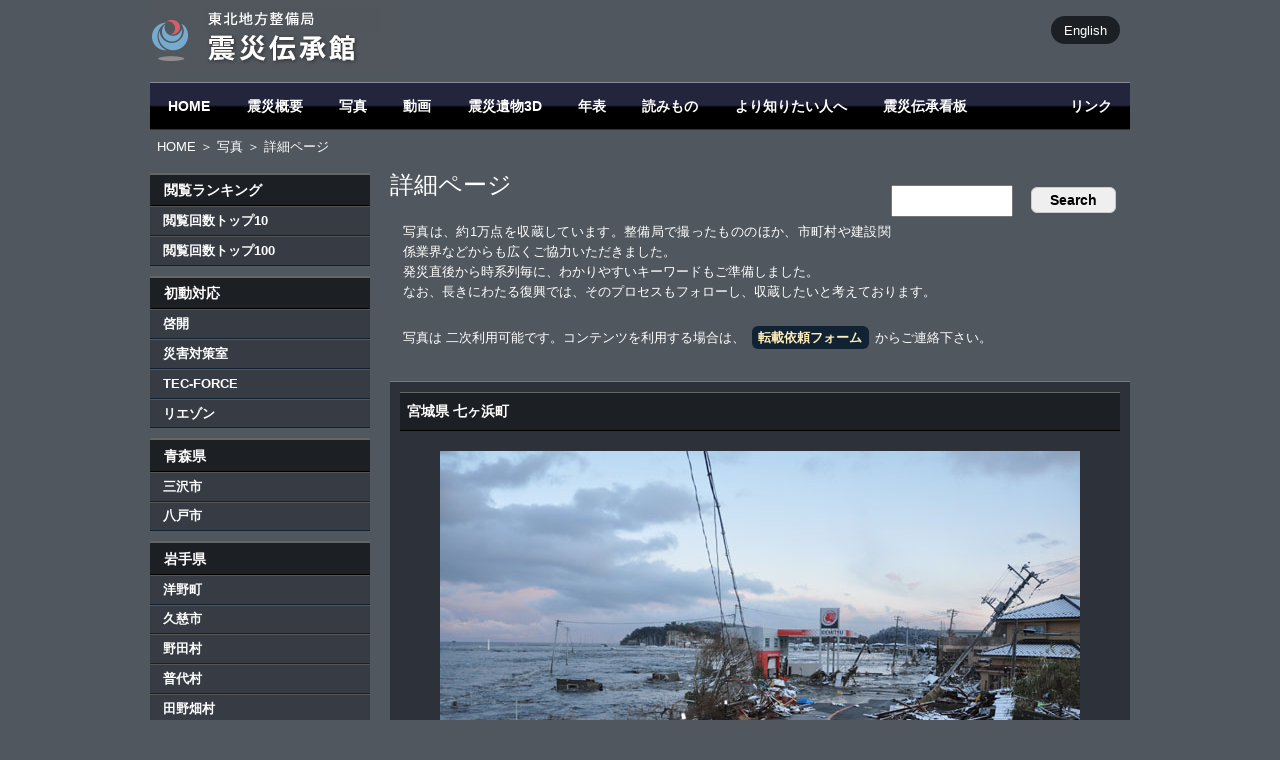

--- FILE ---
content_type: text/html
request_url: https://infra-archive311.thr.mlit.go.jp/?view=304126
body_size: 2994
content:
<!doctype html>
<html>
<head>
<!-- Google tag (gtag.js) -->
<script async src="https://www.googletagmanager.com/gtag/js?id=G-RHZVBSHPJ2"></script>
<script>
  window.dataLayer = window.dataLayer || [];
  function gtag(){dataLayer.push(arguments);}
  gtag('js', new Date());

  gtag('config', 'G-RHZVBSHPJ2');
</script>

<meta charset="UTF-8">
<title>震災伝承館 詳細ページ</title>
<meta name="keywords" content="震災,東日本大震災,アーカイブ,伝承,教訓,記録,啓開,くしの歯,東北地方整備局,リエゾン,TEC-FORCE">

<!--[if lt IE 9]>
<script src="http://html5shiv.googlecode.com/svn/trunk/html5.js"></script>
<![endif]-->
<link rel="shortcut icon" type="image/x-icon" href="http://infra-archive311.jp/favicon.ico">
<link href="design/design.css" rel="stylesheet" type="text/css">
<script type="text/javascript" src="lib/backToTop.js"></script>
<style type="text/css">  
<!-- 
#kensaku_kekka {zoom:1;}
#kensaku_kekka:after {content:"";}

.k_box { float:left; width:160px; height:106px; margin:10px 10px; overflow:hidden; }
.rank { float:left; width:160px; height:132px; margin:10px 10px; overflow:hidden; }
.rank span { float:left; font-weight:bold; }

#find { float:right; }

#page { clear:both; text-align:center; margin:2em; }
#page form { display:inline; }

#p_pic { margin:20px; text-align:center; }
#p_large { text-align:right; margin:1em 50px; }
#data { margin:1em 40px; width:640px; }
#data th { text-align:left; width:9em; background-color:#1c1f24; padding:0.5em 1.5em; }
#data td { text-align:left; background-color:#444449; padding:0.5em 1.5em; }
-->  
</style>
</head>
<body name="top" id="top">

<div id="container">

<header>
<div id="lang"><a href="en">English</a></div>

<h1><a href="./"><img src="design/site_title.gif" alt="国土交通省 東北地方整備局 -二十一世紀の津波石- 後世へ伝える東日本大震災の記憶" id="logo"></a></h1>

</header>

<nav id="g_nav">
<ul>
<li><a href="./">HOME</a></li>
<li><a href="gaiyou.html">震災概要</a></li>
<li><a href="pic.html">写真</a></li>
<li><a href="./?d=mov">動画</a></li>
<li><a href="3d.html">震災遺物3D</a></li>
<li><a href="history.html">年表</a></li>
<li><a href="read.html">読みもの</a></li>
<li><a href="speciality.html">より知りたい人へ</a></li>
<li><a href="sp_sign_top.html">震災伝承看板</a></li>
<li id="g_link"><a href="link.html">リンク</a></li>
</ul>
</nav>

<div id="pankuzu"><a href="./">HOME</a> ＞ <a href="./?d=pic">写真</a> ＞ 詳細ページ</div>

<nav class="l_nav">
<h1>閲覧ランキング</h1>
<ul>
<li><a href="./?d=ranking">閲覧回数トップ10</a></li>
<li><a href="./?d=ranking100">閲覧回数トップ100</a></li>
</ul>
<h1>初動対応</h1>
<ul>
<li><a href="./?word=w01">啓開</a></li>
<li><a href="./?word=w02">災害対策室</a></li>
<li><a href="./?word=w03">TEC-FORCE</a></li>
<li><a href="./?word=w04">リエゾン</a></li>
</ul>
<h1>青森県</h1>
<ul>
<li><a href="./?area=a01">三沢市</a></li>
<li><a href="./?area=a02">八戸市</a></li>
</ul>
<h1>岩手県</h1>
<ul>
<li><a href="./?area=i01">洋野町</a></li>
<li><a href="./?area=i02">久慈市</a></li>
<li><a href="./?area=i03">野田村</a></li>
<li><a href="./?area=i04">普代村</a></li>
<li><a href="./?area=i05">田野畑村</a></li>
<!--<li><a href="?area=i06">岩泉市</a></li>-->
<li><a href="./?area=i07">宮古市</a></li>
<li><a href="./?area=i08">山田町</a></li>
<li><a href="./?area=i09">大槌町</a></li>
<li><a href="./?area=i10">釜石市</a></li>
<li><a href="./?area=i11">大船渡市</a></li>
<li><a href="./?area=i12">陸前高田市</a></li>
</ul>
<h1>宮城県</h1>
<ul>
<li><a href="./?area=m01">気仙沼市</a></li>
<li><a href="./?area=m02">南三陸町</a></li>
<li><a href="./?area=m03">女川町</a></li>
<li><a href="./?area=m04">石巻市</a></li>
<li><a href="./?area=m05">東松島市</a></li>
<!--<li><a href="?area=m06">松島町</a></li>-->
<li><a href="./?area=m07">塩竈市</a></li>
<li><a href="./?area=m08">七ヶ浜町</a></li>
<li><a href="./?area=m09">多賀城市</a></li>
<li><a href="./?area=m10">利府町</a></li>
<li><a href="./?area=m11">仙台市</a></li>
<li><a href="./?area=m12">名取市</a></li>
<li><a href="./?area=m13">岩沼市</a></li>
<li><a href="./?area=m14">亘理町</a></li>
<li><a href="./?area=m15">山元町</a></li>
</ul>
<h1>福島県</h1>
<ul>
<li><a href="./?area=f01">新地町</a></li>
<li><a href="./?area=f02">相馬市</a></li>
<li><a href="./?area=f03">南相馬市</a></li>
<!--<li><a href="./?area=f04">浪江町</a></li>-->
<li><a href="./?area=f05">双葉町</a></li>
<li><a href="./?area=f06">大熊町</a></li>
<li><a href="./?area=f07">広野町</a></li>
<li><a href="./?area=f08">いわき市</a></li>
</ul>
</nav>

<section id="content">

<div id="find">
<form action="./" method="post">
<input type="text" name="word" size="12" value="" />
<input type="submit" value=" Search " />
</form>
</div>
<h1>詳細ページ</h1>
<p>写真は、約1万点を収蔵しています。整備局で撮ったもののほか、市町村や建設関係業界などからも広くご協力いただきました。<br>
発災直後から時系列毎に、わかりやすいキーワードもご準備しました。<br>
なお、長きにわたる復興では、そのプロセスもフォローし、収蔵したいと考えております。</p>
<p>写真は 二次利用可能です。コンテンツを利用する場合は、<a href="form.html" class="irai">転載依頼フォーム</a>からご連絡下さい。</p>
<article id="kensaku_kekka">
<h1>宮城県 七ヶ浜町</h1>
<div id="p_pic"><img src="data/pic_p/304126.jpg" alt="町民からの写真提供 震災 3月11日 16時～17時46分 吉田浜"></div>
<div id="p_large"><a href="data/pic/304126.jpg" target="_blank">高解像度表示</a><br>
<a href="en/?view=304126">English</a></div>
<table id="data">
<tr><th>画像番号</th><td>304126</td></tr>
<tr><th>撮影場所</th><td>宮城県 七ヶ浜町</td></tr>
<tr><th>撮影日時</th><td>2011:03:11 17:37:09</td></tr>
<tr><th>所有者</th><td>七ヶ浜町</td></tr>
<tr><th>検索用キーワード</th><td>町民からの写真提供 震災 3月11日 16時～17時46分 吉田浜</td></tr>
<tr><th>表示回数</th><td>3053</td></tr>
<tr><th>解説</th><td></td></tr>
</table>
</article>

</section>

<div class="backtotop"><a href="#" onclick="backToTop(); return false">▲ ページの先頭へ</a></div>
<footer>
<div><a href="sitemap.html">サイトマップ</a> | <a href="sitepolicy.html">このサイトについて</a> | <script type="text/javascript" src="lib/mail.js"></script></div>
<address>
<a href="http://www.thr.mlit.go.jp/" target="_blank"><img src="images/logo.png" width="280"></a><br>

〒980-8602 仙台市青葉区本町３丁目３番１号 仙台合同庁舎B棟<br>
TEL : 022-225-2171
</address>
<div style="display:none;">0.009920</div>
</footer>

</div><!--container-->

</body>
</html>


--- FILE ---
content_type: text/css
request_url: https://infra-archive311.thr.mlit.go.jp/design/design.css
body_size: 1439
content:
@charset 'UTF-8'; 

header, section, footer, aside, article, figure { display: block; }

* { margin:0; padding:0; font-style:normal; }
*:after { display:block; clear:both; }

body { color:#fff; background-color:#51575e; text-align:center; font-size:13px; line-height:1.6; font-family:Verdana, "Osaka‐等幅", "ＭＳ ゴシック", sans-serif; }
th, td { font-size:13px; }

/*共通*/
strong, dt, th	{ font-weight:bold; }
em { font-style:oblique; }
p { margin:0; padding:1em; text-align: justify; text-justify: inter-ideograph; }

a { color:#0033cc; text-decoration:none; color:#feb; }
a:hover { text-decoration:underline; color:#fe9; }

a img { border:none; }

.L{ text-align:left; }
.R{ text-align:right; }
.C{ text-align:center; }

.big { font-size:larger; }
.small { font-size:smaller; }

.clear { clear:both; }

article { overflow:hidden; }
 /* clearfix */
article { zoom:1; }
article { content:""; }

/*レイアウト*/
#container { width:980px; margin:0 auto; text-align:left; }

/*ヘッター*/
header h1 {  }
#lang { float:right; margin:20px 10px 10px; }
#lang { text-align:right; }
#lang a { padding:0.5em 1em; background-color:#1c1f24; border-radius:15px; color:#fff; }
#lang a:hover { text-decoration:none; color:#fe9; }

/*グローバルナビゲーション*/
#g_nav { line-height:46px; background:url('bg_g_nav.gif') repeat top #003; border-top:1px solid #889; border-bottom:1px solid #333; overflow:hidden; }
#g_nav li { float:left; font-size:14px; font-weight:bold; list-style-type:none; display:inline-block; background:url('bg_g_nav.gif') repeat top #003; }
#g_nav li a { color:#fff; text-decoration:none; display:block; padding:0 1.3em; }
#g_nav li a:hover { color:#fe9; background:url('bg_g_nav.gif') repeat-x top #124; background-blend-mode:lighten; }

#g_nav li a span { font-size:12px; font-weight:normal; color:#f00; }

li#g_link { float:right; }

@media only screen and (max-width:980px) { 
	li#g_link { float:left; }
}

/*パンクズ*/
#pankuzu { margin:0.5em; }
#pankuzu a { color:#fff; }

/*ローカルナビゲーション*/
.l_nav { width:220px; float:left; margin:10px 0; font-weight:bold; }
.l_nav h1 { background-color:#1c1f24; font-size:14px; padding:0.3em 1em; border-top:2px solid #666; border-bottom:1px solid #000; }
.l_nav ul { background-color:#373b43; margin-bottom:10px; }
.l_nav li { list-style-type:none; border-top:1px solid #555; border-bottom:1px solid #123; }
.l_nav li a { color:#fff; padding:0.3em 1em; display:block; text-decoration:none; }
.l_nav li a:hover { color:#feb; }

/*コンテンツ*/
#content { float:right; margin:10px 0 20px 0; width:740px; }
#content h1 { font-size:24px; font-weight:normal; margin:0 0 0.5em; line-height:1; }
#content h1 span { font-size:18px; }

#content_one article { background-color:#2d3139; margin:20px 0; padding:10px 30px; border-top:1px solid #777; border-bottom:1px solid #000; }
#content_one h1 { font-size:24px; font-weight:normal; margin:0.5em 0.3em; line-height:1; }
#content_one article h1 { background-color:#1c1f24; padding:0.5em 0.5em 0.6em; font-size:14px; border-top:1px solid #666; border-bottom:1px solid #000; font-weight:bold; line-height:1.6; }
#content_one article h2 { border-bottom:1px dotted #999; margin:1.5em 0.5em 0.5em; padding:0.3em 0.5em; font-size:14px; }
#content_one article h3 { border-left:5px solid #fc3; margin:2em 0 0.5em 1em; padding:0 0.5em; font-size:13px; }

#content article { background-color:#2d3139; margin:20px 0; padding:10px 10px; border-top:1px solid #777; border-bottom:1px solid #000; }
#content article h1 { background-color:#1c1f24; padding:0.5em 0.5em 0.6em; font-size:14px; border-top:1px solid #666; border-bottom:1px solid #000; font-weight:bold; line-height:1.6; }
#content article h2 { border-bottom:1px dotted #999; margin:1.5em 0.5em 0.5em; padding:0.3em 0.5em; font-size:14px; }
#content article h3 { border-left:5px solid #fc3; margin:2em 0 0.5em 1em; padding:0 0.5em; font-size:13px; }

.backtotop { clear:both; text-align:right; margin:0.5em; }
.backtotop a { padding:0.5em 1em; background-color:#1c1f24; border-radius:15px; color:#fff; }
.backtotop a:hover { text-decoration:none; color:#fe9; }

.irai { font-weight:bold; background-color:#123; padding:0.3em 0.5em; border-radius:6px; margin:0 0.5em; }

input[type="text"] { padding:0.5em; }
input[type=button], input[type=submit], input[type=reset] { font-size:14px; margin:1em; padding:0.3em 1em; border:solid 1px #ccc; border-radius:6px; font-weight:bold; }

/*フッター*/
footer { clear:both; margin-top:1em; padding:1em; background:url("bg_footer.gif") repeat-x top #000; border-top:1px solid #888; border-bottom:1px solid #333; }
footer a { color:#fff; }
address { text-align:right; }